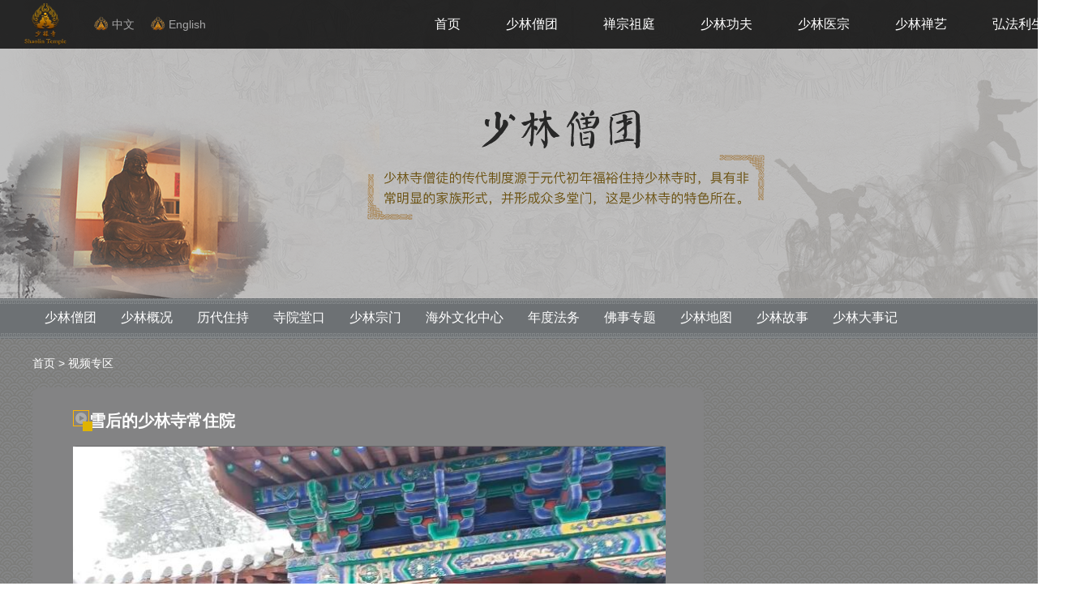

--- FILE ---
content_type: text/html
request_url: http://www.shaolin.org.cn/newsinfo/1/6/9/29982.html
body_size: 3315
content:

<!DOCTYPE html>
<html>
<head>
    <meta charset="UTF-8">
    <title>雪后的少林寺常住院-少林僧团-少林寺,少林文化,少林寺官方网站</title>
    <meta http-equiv="X-UA-Compatible" content="IE=edge,chrome=1">

    <meta name="Description" content="<p>2023年12月11日，一场瑞雪在嵩山地区飘落，千年古刹少林寺披上了一层白纱，随处可见洁白的雪，让这座寺院显得更加清净庄严！</p>">
    <meta name="Keywords" content="少林寺,少林文化,少林寺官方网站">
    <link rel="stylesheet" type="text/css" href="http://www.henanxinjiang.com/static/pc/css/idangerous.swiper2.7.6.css"/>
    <link rel="stylesheet" type="text/css" href="http://www.henanxinjiang.com/static/pc/css/bootstrap.min.css"/>
    <link rel="stylesheet" type="text/css" href="http://www.henanxinjiang.com/static/pc/css/normalize.css"/>
    <link rel="stylesheet" type="text/css" href="http://www.henanxinjiang.com/static/pc/css/font-awesome.min.css"/>
    <link rel="stylesheet" type="text/css" href="http://www.henanxinjiang.com/static/pc/css/style.css"/>
    <link rel="stylesheet" type="text/css" href="http://www.henanxinjiang.com/static/pc/css/comone.css"/>
    <link rel="stylesheet" type="text/css" href="http://www.henanxinjiang.com/static/pc/css/shaolinyinxiang.css"/>
<!--   图集详情 -->

    <link rel="stylesheet" type="text/css" href="http://www.henanxinjiang.com/static/pc/share/css/share.min.css">
    <link rel="shortcut icon" href="http://www.henanxinjiang.com/static/pc/images/index/shaolin.ico" type="image/x-icon" />
    <script src="http://www.henanxinjiang.com/static/pc/js/jquery-1.11.3.min.js" type="text/javascript"></script>
    <script src="http://www.henanxinjiang.com/static/pc/js/default_img.js"></script>
<!--    <script src="/default_img1.js"></script>-->
    <style>
        .yj_text h3 a{
            text-align: justify;
            -webkit-box-orient: vertical;
            white-space:nowrap;
            text-overflow: ellipsis;
            overflow: hidden;
        }
    </style>

    <script>
        var _hmt = _hmt || [];
        (function() {
            var hm = document.createElement("script");
            hm.src = "https://hm.baidu.com/hm.js?16585258ab75082721f822fda325fa90";
            var s = document.getElementsByTagName("script")[0];
            s.parentNode.insertBefore(hm, s);
        })();
    </script>
</head>
<body>
<div style="background: no-repeat  bottom center url('http://www.henanxinjiang.com/2021/03/20210309215620_9489.png');" class="sectop_box sengtuan_banner">
    <!--<img src="images/shaolinyizong/banner_yizong.png"/>-->
    <div class="spage_nav">
        <div class="nav_left">
            <img class="logo" src="http://www.henanxinjiang.com/static/pc/images/index/logo.png"/>
            <div class="english_chinese">
                <a class="chinese" href="/news/22/slstIndex.html">
                    <img src="http://www.henanxinjiang.com/static/pc/images/index/small_icon_foxiang.png"/>
                    <p>中文</p>
                </a>
                <a class="english" href="/eng_index.html">
                    <img src="http://www.henanxinjiang.com/static/pc/images/index/small_icon_foxiang.png"/>
                    <p>English</p>
                </a>
            </div>
        </div>
        <ul class="nav_right">
            <li ><a href="/">首页</a></li>
            <li ><a href="/news/22/slstIndex.html">少林僧团</a></li>
            <li ><a href="/news/62/chanzong.html">禅宗祖庭</a></li>
            <li ><a href="/news/84/shaolingongfu.html">少林功夫</a></li>
            <li ><a href="/news/105/slyzIndex.html">少林医宗</a></li>
            <li ><a href="/news/129/chanyi.html">少林禅艺</a></li>
            <li ><a href="/news/149/hongfalisheng.html">弘法利生</a></li>
            <!--<li ><a href="/fh/nodelist-1.html">法会专题</a></li>-->

        </ul>
    </div>
</div>
<div class="second_nav gongfu">
    <ul class="sec_nav_content">
        <li ><a href="/news/22/slstIndex.html">少林僧团</a></li>
        <li ><a href="/news/22/24.html">少林概况</a></li>
        <!--<li ><a href="/404.html">少林概况</a></li>-->
        <li ><a href="/news/22/177.html">历代住持</a></li>
        <!--<li ><a href="/404.html">历代住持</a></li>-->
        <li ><a href="/news/22/49-1.html">寺院堂口</a></li>
        <li ><a href="/news/22/26-1.html">少林宗门</a></li>
        <!--<li ><a href="/404.html">少林宗门</a></li>-->
        <li ><a href="/news/22/27.html">海外文化中心</a></li>
        <!--<li ><a href="/404.html">海外文化中心</a></li>-->
        <li ><a href="/news/22/28.html">年度法务</a></li>
        <li ><a href="/news/22/47.html">佛事专题</a></li>
        <!--<li ><a href="/404.html">佛事专题</a></li>-->
        <li ><a href="/404.html">少林地图</a></li>
        <li ><a href="/news/22/48.html">少林故事</a></li>
        <!--<li ><a href="/404.html">少林故事</a></li>-->
        <li ><a href="/news/22/46.html">少林大事记</a></li>
    </ul>
</div>

<input type="hidden" id="readId" value="2-29982" />
<div class="container1200">
    <!--<div class="back_link">
        <a href="/">首页</a>&nbsp;&gt;
        <a href="">少林影像</a>
    </div>-->
    <div class="back_link" >
        <a href="/">首页</a>&nbsp;&gt;

        <a href="/">视频专区</a>

        <!--        <a href="javascript:;">图集</a>-->
    </div>
    <div class="video_details_row">
        <div class="vd_left radius10">
            <h3 class="v_details_title">雪后的少林寺常住院</h3>
            <div class="d_videobox">
                <div class="v_box">
                    <div class="wrapper">
                        <div class="js-video">
                            <video controls="controls" controlsList="nodownload" class="js-media" poster="http://www.henanxinjiang.com/2023/12/20231214105058_4548.jpg">
                                <source src="http://cdnvideo.shaolin.org.cn/2023/12/20231214104801_5526.mp4" type="video/mp4">
                                <p>你的浏览器不支持 HTML5 Video，请使用Google、火狐等高版本浏览器</p>
                            </video>
                            <!--<i data-playpause="" class="playPause fa fa-play ui-icon"><span></span></i>-->
                            <div class="ui">
                                <div>
                                    <div data-progress="" class="progress">
                                        <div data-buffer="" class="progress-buffer"></div>
                                        <div data-time="" class="progress-time"></div>
                                    </div>
                                    <!-- progress -->
                                </div>
                                <div>
                                    <span class="timeDisplay"><i data-currenttime="">0:00</i> / <i data-duration="">0:00</i></span>
                                </div>
                                <div>
                                    <i data-mute="" class="fa fa-volume-up ui-icon"></i>
                                </div>
                                <div>
                                    <div data-volume="100" class="volumeControl"><span class="ui-slider-handle"></span></div>
                                </div>
                            </div>
                            <!-- ui -->
                            <!--<i data-fullscreen="" class="fullscreen iconicfill-fullscreen" title="fullscreen"></i>-->
                        </div>
                        <!-- js-video -->
                    </div>
                </div>
            </div>
            <p>
                <p>2023年12月11日，一场瑞雪在嵩山地区飘落，千年古刹少林寺披上了一层白纱，随处可见洁白的雪，让这座寺院显得更加清净庄严！</p>
            </p>
        </div>

    </div>

    <div class="next_pre_bottom">
        <div class="share_box" style="overflow: inherit">

            <div id="share-1" style="float: right;margin-bottom: 15px;"></div>
            <p style="display:block;float: right; margin-top: 10px; color: #c8c8c9;height:40px;font-size: 14px;margin-bottom: 15px">分享到：</p>

        </div>
        <div class="next_pre">
            <a class="next"  href="/newsinfo/1/6/9/29884.html" >上一篇：<span>参访浙江省台州市温岭市温峤镇妙严禅寺</span></a>
            <a class="pre"  href="/newsinfo/1/6/9/30073.html">下一篇：<span>参访浙江东阳市天宫寺</span></a>
        </div>
    </div>
    <script type="text/javascript" src="http://www.henanxinjiang.com/static/pc/share/js/jquery.share.min.js"></script>
</div>
<script type="text/javascript">
    $("#share-1").share({sites: ['wechat','qzone', 'qq', 'weibo']});
</script>
<div class="footer">
    <div class="ft_container">
        <div class="ft_left">
            <ul class="ft_link">
                <li><a href="/newsinfo/1999/3999/23319.html">网站地图</a></li>
                <li><a href="/newsinfo/1999/3999/21969.html">法律声明</a></li>
                <li><a href="/newsinfo/1999/3999/22693.html">友情链接 </a></li>
                <li><a href="/newsinfo/1999/3999/21970.html">联系我们</a></li>
                <li><a href="http://dzzj.shaolin.org.cn/news/188/195.htm">留言建议</a></li>
            </ul>
            <div class="copy_box">
                <p class="copy">法律声明Copyright © 2009-现在 Shaolin Temple . All rights reserved<a href="https://beian.miit.gov.cn/">豫ICP备13016364号-1</a></p>
                <p class="police"><a href="https://beian.miit.gov.cn/">豫公网安备41018502000124号</a></p>
            </div>
        </div>
        <ul class="ft_right">

            <li>
                <img src="http://www.henanxinjiang.com/static/pc/images/index/ewm_guanwang.png"/>
                <p>少林寺官网</p>
            </li>
            <li>
                <img src="http://www.henanxinjiang.com/static/pc/images/index/ewm_shaolinweibo.png"/>
                <p>少林寺微博</p>
            </li>
        </ul>
    </div>
</div>
</body>
<script type="text/javascript" src="http://www.henanxinjiang.com/static/pc/js/idangerous.swiper2.7.6.min.js"></script>
<script src="http://www.henanxinjiang.com/static/pc/js/bootstrap.min.js" type="text/javascript"></script>
<script src="http://www.henanxinjiang.com/static/pc/js/vedio.js" type="text/javascript"></script>
<script type="text/javascript" src="http://www.henanxinjiang.com/static/pc/js/mine.js"></script>
<script type="text/javascript" src="http://www.henanxinjiang.com/static/pc/js/plusread.js"></script>
<script>
    var monthid = '';
    $(function() {
        $(".year_list li").removeClass("active");
        $(".month_item").removeClass("active");
        $('.'+monthid).addClass("active");
        $('#'+monthid).addClass("active");
    })
</script>
</html>



--- FILE ---
content_type: text/css
request_url: http://www.henanxinjiang.com/static/pc/css/style.css
body_size: 1495
content:
/* @import url(//maxcdn.bootstrapcdn.com/font-awesome/4.2.0/css/font-awesome.min.css); */
/*@import url(http://weloveiconfonts.com/api/?family=iconicfill);
[class*="iconicfill-"]:before {
  font-family: 'IconicFill', sans-serif;
}*/

/*********************
 * Background
 *********************/

/*body {
  font-family: "HelveticaNeue-Light", "Helvetica Neue Light", "Helvetica Neue", Helvetica, Arial, "Lucida Grande", sans-serif;
  font-weight: 300;
  line-height: 1.4;
  height: 100%;
  display: -webkit-flex;
  display: flex;
  -webkit-align-items: center;
  align-items: center;
  -webkit-justify-content: center;
  justify-content: center;
  margin: 0;
  padding: 0;
}*/

/*********************
 * Wrapper
 *********************/
.js-video {
  position: relative;
  width: 100%;
  height: 390px;
  margin: 0 auto;
  /*padding: 10px;*/
  background: rgba(0, 0, 0, 0.2);
  border-radius: 5px;
}

/*********************
 * Elements inside js-video
 *********************/
video {
  /*max-width: 100%;
  max-height: 70vh;*/
  width: 593px;
	height: 390px;
  background-size: cover;
  background-position: center center;
}

.js-video button {
  -moz-appearance: none;
  -webkit-appearance: none;
}

/*********************
 * UI
 *********************/
.playPause.ui-icon {
  position: absolute;
  top: 10px;
  left: 10px;
  right: 0;
  display: block;
  width: auto;
  bottom: 56px;
}
.playPause.ui-icon:before, .playPause.ui-icon:after {
  position: absolute;
  top: 50%;
  left: 50%;
}
.playPause.ui-icon:after {
  content: '';
  width: 80px;
  height: 80px;
  margin: -40px 0 0 -40px;
  background: rgba(255, 255, 255, 0.7);
  border-radius: 50%;
}
.playPause.ui-icon:before {
  font-size: 40px;
  line-height: 80px;
  color: rgba(0, 0, 0, 0.7);
  z-index: 2;
  top: 50%;
  left: 50%;
  margin: -40px 0 0 -11px;
}
.playPause.ui-icon.fa-pause:before, .playPause.ui-icon.fa-undo:before {
  margin-left: -17px;
}
.playPause.ui-icon.fa-pause {
  opacity: 0;
}
.twoImg{
	margin:auto;
}
.ui {
  padding: 10px 1vw;
  font-size: 0;
  display: -webkit-flex;
  display: flex;
  display: none;
}
.ui > div:nth-of-type(1), .ui > div:nth-of-type(4) {
  padding-top: 8px;
}
.ui > div:nth-of-type(1) {
  -webkit-flex: 30 30 1px;
  flex: 30 30 1px;
  margin-right: 10px;
}
.ui > div:nth-of-type(2) {
  -webkit-flex: 1 0 60px;
  flex: 1 0 60px;
  font-size: 12px;
  margin-right: 10px;
  text-align: center;
  line-height: 20px;
}
.ui > div:nth-of-type(3) {
  -webkit-flex: 0 0 20px;
  flex: 0 0 20px;
  margin-right: 10px;
}
.ui > div:nth-of-type(4) {
  -webkit-flex: 0 0 60px;
  flex: 0 0 60px;
}

.timeDisplay {
  white-space: nowrap;
}
.timeDisplay i {
  font-style: normal;
}

.fullscreen {
  position: absolute;
  font-style: normal;
  left: 20px;
  bottom: 48px;
  display: block;
  width: 40px;
  height: 40px;
  text-align: center;
  cursor: pointer;
  -moz-transition: color 0.3s;
  -o-transition: color 0.3s;
  -webkit-transition: color 0.3s;
  transition: color 0.3s;
}
.fullscreen:before {
  font-size: 30px;
  line-height: 40px;
  color: rgba(244, 209, 126, 0.6);
}
.fullscreen:hover:before {
  color: rgba(244, 209, 126, 1);
}

.ui-icon {
  font-size: 20px;
  vertical-align: middle;
  width: 20px;
  margin-right: 10px;
  cursor: pointer;
}

/*********************
 * Progress
 *********************/
.progress, .volumeControl {
  background: rgba(0, 0, 0, 0.1);
  width: 100%;
  position: relative;
  height: 5px;
  cursor: pointer;
  overflow: hidden;
  border-radius: 2px;
  border: 0;
}

.progress > * {
  position: absolute;
  top: 0;
  left: 0;
  height: 100%;
}

.progress-time {
  background-color: black;
}

.anim {
  -moz-transition: width 1000ms linear;
  -o-transition: width 1000ms linear;
  -webkit-transition: width 1000ms linear;
  transition: width 1000ms linear;
}

.progress-buffer {
  background-color: rgba(0, 0, 0, 0.3);
  -moz-transition: width 250ms linear;
  -o-transition: width 250ms linear;
  -webkit-transition: width 250ms linear;
  transition: width 250ms linear;
}

.volumeControl {
  width: 90%;
  overflow: visible;
  position: relative;
  background: rgba(0, 0, 0, 0.3);
}
.volumeControl .ui-slider-handle {
  position: absolute;
  width: 9px;
  height: 9px;
  border: 0;
  top: -2px;
  background: transparent;
}
.volumeControl .ui-slider-handle:after {
  content: '';
  position: absolute;
  width: 100%;
  height: 100%;
  left: -50%;
  background: black;
  border-radius: 4px;
}
.volumeControl .ui-slider-handle:focus {
  outline: none;
}


--- FILE ---
content_type: text/css
request_url: http://www.henanxinjiang.com/static/pc/css/comone.css
body_size: 4916
content:
/*重置样式*/
body{
	display: block;
	margin: 0;
	padding: 0;
	font-size: 14px;
	color: #fff;
	font-family: 'SourceHansanCN';
	font-family:"Microsoft YaHei",sans-serif, Arial, "PingFang SC", "Hiragino Sans GB", STHeiti,  "WenQuanYi Micro Hei";
	background: url(../images/index/htmlbg.png) repeat;
}
img{
	display:block;
	border: none;
}
h1,h2,h3,h4,h5,h6,p{
	margin: 0;
}
ul{
	list-style: none;
	margin: 0;
	padding-left: 0;
}
li{
	list-style: none;
}
a{
	text-decoration: none !important;
	color: #fff;
}
.b_yellow{
	color: #ffbb00;
}
a:hover{
	color: #FFCC00;
}
a:focus{
	outline: none !important;
}
input{
	border: none;
	outline: none;
}

input::-webkit-input-placeholder {
    color: #dadada;
}
 
input::-moz-placeholder {
    /* Mozilla Firefox 19+ */
    color: #dadada;
}
 
input:-moz-placeholder {
    /* Mozilla Firefox 4 to 18 */
    color: #dadada;
}
 
input:-ms-input-placeholder {
    /* Internet Explorer 10-11 */
    color: #dadada;
}
::-webkit-scrollbar {
    width: 6px;
    height: 6px;
}
 
/*定义滚动条轨道 内阴影+圆角*/
::-webkit-scrollbar-track {
    /*背景内阴影*/
    /*-webkit-box-shadow: inset 0 0 6px rgba(0, 0, 0, 0.3);*/
    border-radius: 10px;
    /*滚动条背景颜色*/
    /*background-color: rgba(0, 163, 245, 0.4);*/
}
 
/*定义滑块 内阴影+圆角*/
::-webkit-scrollbar-thumb {
    border-radius: 10px;
    -webkit-box-shadow: inset 0 0 6px rgba(0, 0, 0, 0.1);
    background-color: #777778;
}
 
/*滑块hover效果*/
::-webkit-scrollbar-thumb:hover {
    border-radius: 5px;
     /*内阴影*/
    -webkit-box-shadow: inset 0 0 5px rgba(0, 0, 0, 0.2);
    background: #999;
}


/*公共样式*/
.clearboth{
	clear: both;
}
.container1200{
	width: 1200px;
	margin: 0 auto;
}
.radius2{
	border-radius: 2px;
	-webkit-border-radius: 2px;
	-moz-border-radius: 2px;
}
.radius6{
	border-radius: 6px;
	-webkit-border-radius: 6px;
	-moz-border-radius: 6px;
}
.radius10{
	border-radius: 10px;
	-webkit-border-radius: 10px;
	-moz-border-radius: 10px;
}
.border4{
	border: 4px solid #9a999a;
	-webkit-border: 4px solid #9a999a;
	-moz-border:4px solid #9a999a;
	-ms-border:4px solid #9a999a;
	-o-border:4px solid #9a999a;
}
.border1{
	border: 1px solid #9a999a;
	-webkit-border: 1px solid #9a999a;
	-moz-border:1px solid #9a999a;
	-ms-border:1px solid #9a999a;
	-o-border:1px solid #9a999a;
}


.pagination {
  position: absolute;
  z-index: 20;
  bottom: -7px;
  right: 0;
  width: 100%;
  text-align: right;
  padding-right: 20px;
}
.swiper-pagination-switch {
  display: inline-block;
  width: 10px;
  height: 10px;
  border-radius: 10px;
  background: none;
  margin: 0 5px;
  opacity: 0.8;
  border: 1px solid #fff;
  cursor: pointer;
}
.swiper-active-switch {
  background: #fff;
}

.nav-tabs{
	border: none;
}
.nav-tabs>li.active>a, .nav-tabs>li.active>a:focus, .nav-tabs>li.active>a:hover{
	height: 36px;
	line-height: 15px;
	font-size: 18px;
	color: #fff;
	border: none;
	outline: none;
	border-bottom: 2px solid #d4a14b;
	background-image: -moz-linear-gradient( -90deg, rgb(174,174,174) 0%, rgba(174,174,174,0.31) 5%, rgba(109,113,116,0.13) 61%, rgba(109,113,116,0) 100%); 
	background-image: -webkit-linear-gradient( -90deg, rgb(174,174,174) 0%, rgba(174,174,174,0.31) 5%, rgba(109,113,116,0.13) 61%, rgba(109,113,116,0) 100%);
	background-image: -ms-linear-gradient( -90deg, rgb(174,174,174) 0%, rgba(174,174,174,0.31) 5%, rgba(109,113,116,0.13) 61%, rgba(109,113,116,0) 100%);
	background-color: rgba(0,0,0,0) ;
	filter: progid:DXImageTransform.Microsoft.Gradient(startColorstr=#00000000,endColorstr=#00000000);
}
.nav-tabs>li>a{
	width: 92px;
	height: 35px;
	line-height: 16px;
	margin-right: 4px;
	cursor: pointer !important;
	background-color: rgba(109,113,116,0.5);
	font-size: 14px;
	text-align: center;
	color: #fff;
	border-top-left-radius: 2px;
	border-top-right-radius: 2px;
}
.nav-tabs>li>a:hover{
	height: 35px;
	cursor: pointer !important;
	background-color: rgba(109,113,116,0.5);
	font-size: 14px;
	color: #fff;
	border: 1px solid rgba(0,0,0,0);
}
.nav-tabs>li>a>img{
	float: left;
	display: none;
	margin-right: 4px;
	margin-top: -2px;
}
.nav-tabs>li>a>span{
	float: left;
	width: 100%;
}
.nav-tabs>li.active>a>img{
	display: block;
}
.nav-tabs>li.active>a>span{
	width: auto !important;
}
/*首页标题*/
.jingdian_more{
	overflow: hidden;
}
.jingdian_more{
	overflow: hidden;
}
.jingdian_more .home_title{
	float: left;
}
.jingdian_more a{
	float: right;
	color: #c1bdb5;
	margin-top: 10px;
	font-size: 12px;
}
.jingdian_more a:hover{
	color: #FFCC00;
}
.home_title_box{
	position: relative;
}
.home_title{
	width: 150px;
	padding:0 10px;
	box-sizing: border-box;
	height: 36px;
	line-height: 16px;
	font-size: 18px;
	color: #fff;
	font-weight: 500;
	border-top-left-radius: 2px;
	border-top-right-radius: 2px;
	border-bottom: 2px solid #d4a14b;
	background-image: -moz-linear-gradient( -90deg, rgb(174,174,174) 0%, rgba(174,174,174,0.31) 5%, rgba(109,113,116,0.13) 61%, rgba(109,113,116,0) 100%); 
	background-image: -webkit-linear-gradient( -90deg, rgb(174,174,174) 0%, rgba(174,174,174,0.31) 5%, rgba(109,113,116,0.13) 61%, rgba(109,113,116,0) 100%);
	background-image: -ms-linear-gradient( -90deg, rgb(174,174,174) 0%, rgba(174,174,174,0.31) 5%, rgba(109,113,116,0.13) 61%, rgba(109,113,116,0) 100%);
	filter: progid:DXImageTransform.Microsoft.Gradient(startColorstr=#20ffffff,endColorstr=#00000000);
}
.home_title img{
	float: left;
	margin-right: 4px;
	margin-top: 7px;
}
.home_title p{
	float: left;
	margin-top: 8px;
}
.home_title_more{
	position: absolute;
	right: 0;
	top: 7px;
	color: #c1bdb5;
	font-size: 12px;
}
.home_title_more:hover{
	color: #FFCC00;
}

/*个人中心title*/
.hd_title{
	width: 100%;
	height: 60px;
	line-height: 60px;
	border-bottom: 1px solid #8f8f92;
	padding: 0 25px;
}
.hd_title h3{
	float: left;
	font-size: 18px;
	font-weight: bold;
	color: #dcc04f;
	height: 60px;
	line-height: 60px;
}
.hd_title a{
	float: right;
	color: #d9d9da;
	font-size: 14px;
}
.hd_title a:hover{
	color: #FFCC00;
}


/*页面底部*/
.footer{
	width: 100%;
	overflow: hidden;
	background: #373737;
}
.ft_container{
	width: 1200px;
	margin: 0 auto;
	padding: 43px 20px 43px 0;
	overflow: hidden;
}
.ft_left{
	float: left;
}
.ft_link{
	overflow: hidden;
}
.ft_link li{
	float: left;
	padding: 2px 38px;
	border-right: 2px solid #4e4e4e;
}
.ft_link li:last-child{
	border: none;
}
.ft_link li a{
	color: #f5f5f5;
}
.ft_link li a:hover{
	color: #FFCC00;
}
.ft_right{
	float: right;
}
.copy_box{
	padding-left: 92px;
	margin-top: 26px;
	background: url(../images/index/foot_police.png)no-repeat left center;
}
.copy_box .copy{
	width: 420px;
	line-height: 1.6;
	color: #b2b2b2;
}
.copy_box .copy a{
	color: #b2b2b2;
}
.copy_box .copy a:hover{
	color: #5189c3;
}
.copy_box .police{
	color: #b2b2b2;
	padding-left: 20px;
	background: url(../images/index/icon_guohui.png)no-repeat left center;
}
.copy_box .police a{
	color: #b2b2b2;
}
.copy_box .police a:hover{
	color: #5189c3;
}
.ft_right{
	overflow: hidden;
}
.ft_right li{
	float: left;
	margin: 17px 20px 0 20px;
}
.ft_right li p{
	text-align: center;
	margin-top: 5px;
}

/*二级页面顶部*/
.sectop_box{
	position: relative;
	width: 100%;
	min-width: 1316px;
	height: 368px;
	overflow: hidden;
	_width:expression((document.documentElement.clientWidth||document.body.clientWidth)<1366?"1366px":""); 
}
.sectop_box>img{
	width: 100%;
}
/*二级页面1920px Banner*/
.chanlu_banner{
	background: url(../images/banner/chanlu_banner.png) no-repeat bottom center;
}
.chanyi_banner{
	background: url(../images/banner/chanyi_banner.png) no-repeat bottom center;
}
.chanzong_banner{
	background: url(../images/banner/cz_banner.png) no-repeat bottom center;
}
.dzzj_banner{
	background: url(../images/banner/dizizhijia_banner.png) no-repeat bottom center;
}
.fahui_banner{
	background: url(../images/banner/fahui_banner.png) no-repeat bottom center;
}
.hongfalisheng_banner{
	background: url(../images/banner/gonggao_banner.png) no-repeat bottom center;
}
.gongfu_banner{
	background: url(../images/banner/gongfu_banner.png) no-repeat bottom center;
}
.sengtuan_banner{
	background: url(../images/banner/slsengtuan_banner.png) no-repeat bottom center;
}
.slyx_banner{
	background: url(../images/banner/shaolinyingxiang_banner.png) no-repeat bottom center;
}
.yizong_banner{
	background: url(../images/banner/banner_yizong.png) no-repeat bottom center;
}
.xiayuanzd_banner{
	background: url(../images/banner/xiayuan_banner.png) no-repeat bottom center;
}

.spage_nav{
	position: absolute;
	top: 0;
	left: 0;
	width: 100%;
	height: 60px;
	background: rgba(0,0,0,.8);
	filter: progid:DXImageTransform.Microsoft.Gradient(startColorstr=#80000000,endColorstr=#80000000);
}
.nav_left{
	float: left;
	overflow: hidden;
}
.nav_left .logo{
	float: left;
	width: auto;
	height: 52px;
	margin-top: 4px;
	margin-left: 30px;
}
.english_chinese{
	float: left;
	margin-left:34px ;
	margin-top:20px ;
}
.english_chinese a{
	float: left;
	color: #a6a6a7;
	margin-right: 20px;
}
.english_chinese a:hover{
	float: left;
	color: #FFCC00;
}
.english_chinese a img{
	float: left;
	margin-right: 4px;
}
.english_chinese a p{
	float: left;
}
.nav_right{
	float: right;
}
.nav_right li{
	float: left;
	margin: 0 28px;
}
.nav_right li a{
	color: #fff;
	font-size: 16px;
	display: block;
	padding:19px 0;
}
.nav_right li.active a{
	padding-bottom: 16px;
	color: #FFCC00;
	border-bottom: 3px solid #c8a53a;
}
.nav_right li a:hover{
	padding-bottom: 16px;
	color: #FFCC00;
	border-bottom: 3px solid #c8a53a;
}
/*二级导航*/
.second_nav {
	width: 100%;
	height: 50px;
	background: url(../images/chanlu/second_bg.png) left center;
	background-color: #6d7174;
}
.sec_nav_content{
	width: 1200px;
	margin: 0 auto;
	height: 50px;
	overflow: hidden;
}
.sec_nav_content li{
	float: left;
	height: 50px;
	line-height: 48px;
}
.chanlu .sec_nav_content li{
	margin: 0 26px;
}
.gongfu .sec_nav_content li{
	margin: 0 15px;
}
.sec_nav_content li.active a{
	color: #FFCC00;
}
.sec_nav_content li a{
	color: #fff;
	font-size: 16px;
}
.sec_nav_content li:hover a{
	color: #FFCC00;
}
.chan_title{
	width: 100%;
	overflow: hidden;
}
.chan_title h3{
	float: left;
	min-width: 170px;
	padding-left: 66px;
	padding-top: 14px;
	height: 55px;
	background: url(../images/chanlu/mtitle_bg.png) no-repeat left bottom;
	font-size: 18px;
	font-weight: normal;
	box-sizing: border-box;
	color: #ffffff;
	overflow: hidden;
}
.chan_title.fa h3{
	background: url(../images/chanzong/fatitle_bg.png) no-repeat left bottom;
}
.chan_title.fo h3{
	background: url(../images/sengtuan/fo_title.png) no-repeat left bottom;
}
.chan_title.jie h3{
	background: url(../images/sengtuan/jie_title.png) no-repeat left bottom;
}
.chan_title.yan h3{
	background: url(../images/sengtuan/yan_title.png) no-repeat left bottom;
}
.chan_title a{
	float: right;
	margin-top: 26px;
	font-size: 12px;
	color: #bdb9b2;
	margin-right: 10px;
}
.chan_title a:hover{
	color: #FFCC00;
}
.chan_title.fa_title h3{
	background: url(../images/hongfalisheng/title_bg.png) no-repeat left bottom;
}

/*少林方丈-两种标题*/
.fz_longline_title{
	width: 100%;
	overflow: hidden;
}
.fz_longline_title h3{
	float: left;
	min-width: 170px;
	padding-left: 20px;
	padding-top: 20px;
	height: 55px;
	background: url(../images/sengtuan/long_line_titlebg.png) no-repeat left bottom;
	font-size: 18px;
	font-weight: normal;
	box-sizing: border-box;
	color: #ffffff;
	overflow: hidden;
}
.fz_longline_title a{
	float: right;
	margin-top: 26px;
	font-size: 12px;
	color: #bdb9b2;
	margin-right: 10px;
}
.fz_longline_title a:hover{
	color: #FFCC00;
}

.lianhua_nocircle_title{
	width: 100%;
	overflow: hidden;
}
.lianhua_nocircle_title h3{
	float: left;
	min-width: 170px;
	padding-left: 58px;
	padding-top: 20px;
	height: 55px;
	background: url(../images/sengtuan/lianhua_title_nocircle.png) no-repeat left bottom;
	font-size: 18px;
	font-weight: normal;
	box-sizing: border-box;
	color: #ffffff;
	overflow: hidden;
}
.lianhua_nocircle_title a{
	float: right;
	margin-top: 26px;
	font-size: 12px;
	color: #bdb9b2;
	margin-right: 10px;
}
.lianhua_nocircle_title a:hover{
	color: #FFCC00;
}


/*新三级标题*/
.news_three_title{
	width: 100%;
	overflow: hidden;
}
.news_three_title h3{
	float: left;
	min-width: 170px;
	padding-left: 35px;
	padding-top: 10px;
	margin-bottom: 4px;
	height: 36px;
	background: url(../images/chanzong/new_title_three.png) no-repeat left bottom;
	font-size: 18px;
	color: #ffffff;
	overflow: hidden;
}
.news_three_title a{
	float: right;
	margin-top: 12px;
	font-size: 12px;
	color: #bdb9b2;
	margin-right: 10px;
}
.news_three_title a:hover{
	color: #FFCC00;
}
.news_three_title.fa_title h3{
	background: url(../images/chanzong/new_title_three.png) no-repeat left bottom;
}


/*影像标题*/
.yingxiang_title{
	width: 100%;
    height: 42px;
    text-align: center;
    font-size: 20px;
    font-weight: bold;
    background: url(../images/shaolinyizong/slyj_titlebg.png) no-repeat center center;
}

/*弟子之家标题*/
.lianhua_title{
	width: 100%;
	overflow: hidden;
}
.lianhua_title h3{
	float: left;
	min-width: 170px;
	padding-left: 66px;
	padding-top: 14px;
	height: 55px;
	background: url(../images/dizizhijia/lianhua_titlebg.png) no-repeat left bottom;
	font-size: 18px;
	color: #ffffff;
	overflow: hidden;
}
.lianhua_title a{
	float: right;
	margin-top: 26px;
	font-size: 12px;
	color: #bdb9b2;
	margin-right: 10px;
}
.lianhua_title a:hover{
	color: #FFCC00;
}
.lianhua_title.fa_title h3{
	background: url(../images/dizizhijia/lianhua_titlebg.png) no-repeat left bottom;
}

.kuang_title{
	width: 100%;
	overflow: hidden;
}
.kuang_title h3{
	float: left;
	min-width: 170px;
    padding-left: 43px;
    padding-top: 23px;
	height: 55px;
	background: url(../images/hongfalisheng/title_bg.png) no-repeat left bottom;
	font-size: 18px;
	color: #ffffff;
	overflow: hidden;
}
.kuang_title a{
	float: right;
	margin-top: 26px;
	font-size: 12px;
	color: #bdb9b2;
	margin-right: 10px;
}
.kuang_title a:hover{
	color: #FFCC00;
}
.kuang_title.fa_title h3{
	background: url(../images/hongfalisheng/title_bg.png) no-repeat left bottom;
}

.chanyi_title{
	width: 100%;
	overflow: hidden;
}
.chanyi_title h3{
	float: left;
	min-width: 210px;
    padding-left: 28px;
    padding-top: 20px;
	height: 55px;
	background: url(../images/chanyi/chanyi_title_bg.png) no-repeat left bottom;
	font-size: 18px;
	color: #ffffff;
	overflow: hidden;
}
.chanyi_title a{
	float: right;
	margin-top: 26px;
	font-size: 12px;
	color: #bdb9b2;
	margin-right: 10px;
}
.chanyi_title a:hover{
	color: #FFCC00;
}

/*医宗标题*/
.yizong_title{
	width: 100%;
	overflow: hidden;
}
.yizong_title h3{
	float: left;
	min-width: 210px;
    padding-left: 36px;
    padding-top: 18px;
	height: 55px;
	background: url(../images/shaolinyizong/yizong_biaoti.png) no-repeat left bottom;
	font-size: 18px;
	color: #ffffff;
	overflow: hidden;
}
.yizong_title a{
	float: right;
	margin-top: 26px;
	font-size: 12px;
	color: #bdb9b2;
	margin-right: 10px;
}
.yizong_title a:hover{
	color: #FFCC00;
}


/*少林功夫标题*/
.gongfu_title{
	width: 100%;
	overflow: hidden;
}
.gongfu_title h3{
	float: left;
	min-width: 210px;
    padding-left: 50px;
    padding-top: 20px;
	height: 55px;
	background: url(../images/gongfu/gongfu_titlebg.png) no-repeat left bottom;
	font-size: 18px;
	color: #ffffff;
	overflow: hidden;
}
.gongfu_title a{
	float: right;
	margin-top: 26px;
	font-size: 12px;
	color: #bdb9b2;
	margin-right: 10px;
}
.gongfu_title a:hover{
	color: #FFCC00;
}
/*通用banner*/
.dshd_lcontent{
	position: relative;
	width: 828px;
	height: 471px;
	padding: 15px;
	background: #838384;
}
.hf_container{
	position: relative;
	float: left;
	width: 798px;
	height: 440px;
	overflow: hidden;
	box-sizing: border-box;
	border: 1px solid rgba(255,255,255,0.18);
}
.hf_container .swiper-slide{
	position: relative;
}
.hf_container .swiper-slide .bottom_title{
	width: 100%;
	height: 50px;
	box-sizing: border-box;
	position: absolute;
	top: 390px;
	left: 0;
	padding: 0 30px;
	line-height: 50px;
	background: rgba(0,0,0,.6);
	filter: progid:DXImageTransform.Microsoft.Gradient(startColorstr=#60000000,endColorstr=#60000000);
	z-index: 99;
}
.dshd_lcontent .pagination{
    bottom: 10px;
    right: 11px;
}

/*带竖线标题*/
.qy_title{
	font-size: 18px;
}
.qy_title a{
	color: #fff;
}
.qy_title a:hover{
	color: #FFCC00;
}
.qy_title:before{
	content: '';
	display: inline-block;
	width: 3px;
	height: 15px;
	margin-right: 5px;
	vertical-align: middle;
	border-radius: 3px;
	-webkit-border-radius: 3px;
	-moz-border-radius: 3px;
	background: #ddc7a0;
}
/*须知*/
.xz_right{
	width: 340px;
	height: 363px;
	background: #838384;
	float: right;
	box-sizing: border-box;
	padding: 20px;
}
.xz_title{
	color: #f0bb1a;
	font-size: 18px;
	height: 18px;
}
.xz_title:before{
	content: '';
	display: inline-block;
	width: 18px;
	height: 18px;
	margin-right: 4px;
	padding-top: 14px;
	background: url(../images/chanyi/xuzhi_leftbg.png) no-repeat center center;
	background-size: auto 100%;
}
.xz_title:after{
	content: '';
	display: inline-block;
	width: 18px;
	margin-left: 4px;
	height: 18px;
	background: url(../images/chanyi/xuzhi_rightbg.png) no-repeat center center;
	background-size: auto 100%;
}
.xz_list{
	margin-top: 30px;
}
.xz_list li{
	position: relative;
	width:296px;
	text-align: justify;
	line-height: 1.5;
	font-size: 14px;
	color: #fff;
	padding-left: 15px;
	margin: 12px auto;
}
.xz_list li:before{
	position: absolute;
	top: 9px;
    left: -11px;
	content: '';
	width: 6px;
	height: 6px;
	border-radius: 6px;
	-webkit-border-radius: 6px;
	-moz-border-radius: 6px;
	background: #c8a53a;
	margin-left: 14px;
}
.tougao_btn{
	display: block;
	width: 289px;
	height: 40px;
	margin: 35px auto 0 auto;
	color: #fff;
	font-size: 16px;
	text-align: center;
	line-height: 40px;
	background: url(../images/chanyi/chanyi_tougao.png) no-repeat center center;
}
.tougao_btn:hover{
	color: #FFCC00;
}
/*少林人物*/
.renwu_list{
	overflow: hidden;
	width: 100%;
}
.renwu_list li{
	position: relative;
	float: left;
	margin-right: 25px;
	margin-bottom: 25px;
	width: 280px;
	height: 348px;
	box-sizing: border-box;
	overflow: hidden;
}
.renwu_list li:first-child+li+li+li,
.renwu_list li:first-child+li+li+li+li+li+li+li,
.renwu_list li:first-child+li+li+li+li+li+li+li+li+li+li+li
{
	margin-right: 0;
}
.rw_text{
	position: absolute;
	bottom: 0;
	left: 0;
	width: 276px;
	height: 86px;
	padding: 15px;
	box-sizing: border-box;
	background: rgba(0,0,0,.6);
	filter: progid:DXImageTransform.Microsoft.Gradient(startColorstr=#80000000,endColorstr=#80000000);
}
.rw_text h3{
	font-size: 16px;
	color: #fff;
	text-align: center;
	margin-bottom: 5px;
}
.rw_text p{
	font-size: 12px;
	color: #fff;
	line-height: 1.5;
	text-align: center;
	display: -webkit-box;
	-webkit-box-orient: vertical;
	-webkit-line-clamp: 2;
	overflow: hidden;
}
.renwu_list li:hover .rw_text h3 a{
	color: #FFCC00;
}

/*面包屑路径*/
.back_link{
	margin-top: 20px;
}
.back_link a{
	color: #FFF;
}
.back_link a:hover{
	color: #FFCC00;
}

/*分页样式*/
.page_num{
	overflow: hidden;
}
.page_num li{
	float: left;
	width: 40px;
	height: 40px;
	box-sizing: border-box;
	margin: 0 2px;
	border: 1px solid #979695;
}
.page_num li:hover{
	background: #c8a53a;
}
.page_num li.active{
	background: #c8a53a;
}
.page_num li:first-child{
	width: 60px;
}
.page_num li:last-child{
	width: 60px;
}
.page_num li:first-child+li+li+li+li+li+li+li+li{
	width: 60px;
}
.page_num li a{
	display: block;
	font-size: 12px;
	color: #fff;
	/*width: 38px;
	height: 38px;*/
	width: 100%;
	height: 100%;
	text-align: center;
	line-height: 38px;
}

/*图片4列布局*/
.tuji_box{
	width: 100%;
	height: auto;
	overflow: hidden;
}
.tuji_box li:first-child+li+li+li,
.tuji_box li:first-child+li+li+li+li+li+li+li,
.tuji_box li:first-child+li+li+li+li+li+li+li+li+li+li+li,
.tuji_box li:first-child+li+li+li+li+li+li+li+li+li+li+li+li+li+li+li,
.tuji_box li:first-child+li+li+li+li+li+li+li+li+li+li+li+li+li+li+li+li+li+li+li
{
	margin-right: 0;
}
.tuji_item{
	position: relative;
	width: 280px;
	height: 208px;
	overflow: hidden;
	float: left;
	box-sizing: border-box;
	margin: 0 26px 26px 0;
}
.tuji_item img{
	width: 100%;
	height: auto;
	transition:all 0.5s;
	-moz-transition:all 0.5s;
	-webkit-transition:all 0.5s;
	-o-transition:all 0.5s;
}
.tuji_item:hover img{
	transform: scale(1.2);
	-webkit-transform: scale(1.2);
	-moz-transform: scale(1.2);
	-ms-transform: scale(1.2);
}
.tuji_item:hover .tuji_bottom a{
	color: #FFCC00;
}
.tuji_bottom{
	width: 100%;
	height: 44px;
	position: absolute;
	bottom: 0;
	left: 0;
	text-align: center;
	line-height: 44px;
	background-color: rgba(0,0,0,.5);
	filter: progid:DXImageTransform.Microsoft.Gradient(startColorstr=#80000000,endColorstr=#80000000);
}
/*房檐装饰video*/
.video_fangyan{
	overflow: hidden;
}
.video_fangyan li:first-child+li+li+li,
.video_fangyan li:first-child+li+li+li+li+li+li+li,
.video_fangyan li:first-child+li+li+li+li+li+li+li+li+li+li+li{
	margin-right: 0;
}
.video_item{
	position: relative;
	float: left;
	width: 279px;
	height: 268px;
	margin:0 25px 25px 0 ;
	background: #78797a;
	border: 1px solid #929292;
	overflow: hidden;
}
.video_item h3{
	font-size: 14px;
	color: #f8f8f8;
	height: 46px;
	line-height: 1.4;
	display: -webkit-box;
    -webkit-box-orient: vertical;
    -webkit-line-clamp: 2;
    text-overflow: ellipsis;
	overflow: hidden;
	padding: 8px 19px;
}
.video_item h3 a{
	color: #fff;
	line-height: 1.4;
	display: -webkit-box;
    -webkit-box-orient: vertical;
    -webkit-line-clamp: 2;
    text-overflow: ellipsis;
	overflow: hidden;
}
.video_item h3 a:hover{
	color: #FFCC00;
}
.video_item .zhuangshi{
	width: 100%;
	height: 12px;
	background: url(../images/chanzong/fangyan_bg.png);
}
.v_box{
	width: 100%;
	height: 177px;
	overflow: hidden;
}
.video_item .fm_time{
	position: absolute;
	bottom: 10px;
	right: 20px;
	color: #b3b3b4;
	text-align: right;
}
.v_box video{
	width: 278px;
}
.v_box video::poster{
	width: 278px;
}
.v_box .js-video{
	width: 278px;
	height: 177px;
	padding: 0;
}
.v_box .js-video .js-media{
	vertical-align: middle;
    height: 177px;
}
.v_box  .fullscreen {
    left: 3px;
    bottom: 3px;
}
.v_box .playPause.ui-icon {
    top: 70px;
    left: 28px;
}
.v_box .playPause.ui-icon:after {
	width: 66px;
	height: 66px;
    background: rgba(255, 255, 255, 0.4);
}
.v_box .playPause.ui-icon:before {
    font-size: 32px;
    line-height: 66px;
    margin: -39px 0 0 -14px;
}
.v_box .playPause.ui-icon.fa-undo::before {
    margin: -39px 0 0 -20px;
}
.video_fangyan li:first-child+li+li+li,
.video_fangyan li:first-child+li+li+li+li+li+li+li{
	margin-left:0;
}


--- FILE ---
content_type: text/css
request_url: http://www.henanxinjiang.com/static/pc/css/shaolinyinxiang.css
body_size: 2665
content:
.newspic_row{
	margin-top: 20px;
}
.yx_tab{
	width: 524px;
	margin: 20px auto;
	overflow: hidden;
}
.yx_tab li{
	float: left;
	margin: 0 2px;
	width: 127px;
	height: 46px;
	text-align: center;
	line-height: 46px;
	background: url(../images/shaolinyingxiang/yxtab_bg.png) no-repeat center center;
	cursor: pointer;
}
.yx_tab li:hover{
	color: #FFCC00;
}
.yx_tab li.active{
	color: #fff;
	background: #d4a14b url(../images/shaolinyingxiang/yxtab_bg.png) no-repeat center center;
}

.yx_cont_item{
	overflow: hidden;
	display: none;
}
.yx_cont_item.active{
	display: block;
}
.big_yximg{
	float: left;
	position: relative;
	width: 585px;
	height: 420px;
	overflow: hidden;
}
.big_yximg img{
	width: 100%;
	transition:all 0.5s;
	-moz-transition:all 0.5s;
	-webkit-transition:all 0.5s;
	-o-transition:all 0.5s;
}
.big_yximg:hover img{
	transform: scale(1.2);
	-webkit-transform: scale(1.2);
	-moz-transform: scale(1.2);
	-ms-transform: scale(1.2);
}
.yximg_bottom{
	position: absolute;
	left: 0;
	bottom: 0;
	width: 100%;
	height: 50px;
	background: rgba(0,0,0,.5);
	filter: progid:DXImageTransform.Microsoft.Gradient(startColorstr=#80000000,endColorstr=#80000000);
	text-align: center;
	line-height: 50px;
}

.samllimg_box{
	float: right;
	width: 614px;
}
.samllimg_box li{
	float: left;
	width: 284px;
	height: 200px;
	position: relative;
	left: 0;
	bottom: 0;
	overflow: hidden;
	margin-left: 22px;
	margin-bottom: 20px;
}
.samllimg_box li img{
	transition:all 0.5s;
	-moz-transition:all 0.5s;
	-webkit-transition:all 0.5s;
	-o-transition:all 0.5s;
}
.samllimg_box li:hover img{
	transform: scale(1.2);
	-webkit-transform: scale(1.2);
	-moz-transform: scale(1.2);
	-ms-transform: scale(1.2);
}
.samllimg_box li:hover a{
	color: #FFCC00;
}
.syximg_bottom{
	position: absolute;
	left: 0;
	bottom: 0;
	width: 100%;
	height: 50px;
	background: rgba(0,0,0,.5);
	filter: progid:DXImageTransform.Microsoft.Gradient(startColorstr=#80000000,endColorstr=#80000000);
	text-align: center;
	line-height: 50px;
}

.chanyipic_row{
	margin-top: 20px;
}
.wj_box{
	width: 100%;
	overflow: hidden;	
}
.wj_box li{
	margin-bottom: 20px;
}
.wj_box li:first-child+li+li{
	margin-right: 0;
}
.wj_box li:first-child+li+li+li+li+li{
	margin-right: 0;
}
.wj_box li:nth-child(3n){
	margin-right: 0;
}
.yx_cy_img .video li{
	margin-right: 25px;
}
.yx_cy_img .video li:first-child+li+li+li{
	margin-right: 0;
}
.yx_cy_img .video li:first-child+li+li+li+li+li+li+li{
	margin-right: 0;
}
.yx_cy_img .video li:nth-child(4n){
	margin-right: 0;
}
.wj_box .wangjie_item{
	position: relative;
	float: left;
	margin-right: 20px;
	width: 386px;
	height: 243px;
	overflow: hidden;
}
.wj_box .wangjie_item img{
	width: 100%;
	height: auto;
	transition:all 0.5s;
	-moz-transition:all 0.5s;
	-webkit-transition:all 0.5s;
	-o-transition:all 0.5s;
}
.wj_box .wangjie_item:hover img{
	transform: scale(1.2);
	-webkit-transform: scale(1.2);
	-moz-transform: scale(1.2);
	-ms-transform: scale(1.2);
}
.wj_box .wangjie_item:hover a{
	color: #FFCC00;
}
.wj_bottom{
	position: absolute;
	left: 0;
	bottom: 0;
	width: 100%;
	background-color: rgba(0,0,0,.5);
	filter: progid:DXImageTransform.Microsoft.Gradient(startColorstr=#80000000,endColorstr=#80000000);
	height: 44px;
	text-align: center;
	line-height: 44px;
}
.yx_cy_img .cy_item{
	display: none;
}
.yx_cy_img .cy_item.active{
	display: block;
}

.video_ul .video_ul_item{
	display: none;
}
.video_ul .video_ul_item.active{
	display: block;
}

.chanyipic_row .yx_tab.active{
	color: #fff;
	background: #d4a14b url(../images/shaolinyingxiang/yxtab_bg.png) no-repeat center center;
}

.yx_video_row .yx_tab.active{
	color: #fff;
	background: #d4a14b url(../images/shaolinyingxiang/yxtab_bg.png) no-repeat center center;
}

.yx_video_row{
	margin-top: 20px;
}
.yx_video_row .yingxiang_title{
	margin-bottom: 20px;
}

.fb_audio_row{
	margin-top: 20px;
	margin-bottom: 60px;
}
.fb_content{
	width: 100%;
	overflow: hidden;
	margin-top: 20px;
}
.fb_item{
	float: left;
	margin-right: 26px;
	width: 280px;
	padding: 22px;
	background: #78797a;
}
.fb_content>div:first-child+div+div+div{
	margin-right: 0;
}
.name_top{
	width: 71px;
	height: 66px;
	margin: 0 auto 15px auto;
}
.fb_content>div:first-child .name_top{
	background: url(../images/shaolinyingxiang/icon_zan.png) no-repeat center center;
}
.fb_content>div:first-child+div .name_top{
	background: url(../images/shaolinyingxiang/icon_jie.png) no-repeat center center;
}
.fb_content>div:first-child+div+div .name_top{
	background: url(../images/shaolinyingxiang/icon_zhou.png) no-repeat center center;
}
.fb_content>div:first-child+div+div+div .name_top{
	background: url(../images/shaolinyingxiang/icon_yong.png) no-repeat center center;
}
.audio_item{
	position: relative;
	overflow: hidden;
	padding: 10px 15px;
	margin-bottom: 11px;
}
.audio_item.au_bg{
	background: #808080;
}
.audio_item .num_xh{
	float: left;
	font-size: 18px;
	font-weight: bold;
	color: #d7d7d8;
	margin-right: 12px;
}
.audio_item.au_bg .num_xh{
	float: left;
	font-size: 18px;
	font-weight: bold;
	color: #d4a564;
}
.audio_item .audio_name{
	float: left;
	color: #d9d9d9;
	font-size: 16px;
    width: 150px;
	height: 22px;
	overflow: hidden;
}
.audio_item .audio_name:hover{
	color: #FFCC00;
}
.audio_item .play_btn{
	float: right;
	width: 20px;
	height: 16px;
    margin-top: 5px;
    cursor: pointer;
	background: url(../images/shaolinyingxiang/icon_audio.png) no-repeat center center;
}
.audio_item .play_btn.on{
	background: url(../images/shaolinyingxiang/icon_bofang.png) no-repeat center center;
	background-size: 100% 12px;
}

.article_audio {
	display: none;
	width: 100%;
	margin: 2.05rem auto;
}

.pgs {
	position: relative;
	bottom: -31px;
	left:0px;
	width: 100%;
	height: 3px;
	/*overflow: hidden;*/
	background-color: #969696;
	text-align: center;
	border-radius: 3px;
	-webkit-border-radius: 3px;
	-moz-border-radius: 3px;
	-ms-border-radius: 3px;
	display: none;
}
.pgs-play {
	position: absolute;
	top: 0;
	left: 0;
	width: 0;
	height: 100%;
	background-color: #d4a564;
	z-index: 1;
}
.circle {
	position: absolute;
	top: -3px;
	left: -1px;
	width: 8px;
	height: 8px;
	border-radius: 50%;
	background-color: #d4a564;
}			
.time_p {
	position: absolute;
    top: 26px;
    right: 41px;
	font-size: 12px;
	color: rgb(143, 143, 143);
	display: none;
}

/*.playedTime {
	float: left;
}

.totalTime {
	float: right;
}*/

/*视频详情*/
.video_details_row{
	margin-top: 20px;
	overflow: hidden;
	margin-bottom: 60px;
}
.vd_left{
	float: left;
	width: 828px;
	background: #838384;
	padding: 30px 50px;
	box-sizing: border-box;
}
.v_details_title{
	position: relative;
	font-size: 20px;
	font-weight: bold;
	padding-left: 20px;
}
.v_details_title:before{
	content: '';
	position: absolute;
	left: 0;
	top: 50%;
	width: 24px;
	height: 26px;
	margin-top: -13px;
	background: url(../images/three_other/video_details_title_icon.png) no-repeat center center;
	background-size: 100%;
}
/*内容里的视频样式*/
.d_videobox {
	width: 731px;
	height: 413px;
	margin-top: 20px;
	margin-bottom: 30px;
}
.d_videobox .v_box video{
	width: 731px;
}
.d_videobox .v_box{
	width: 100%;
	height: 413px;
}
.d_videobox .v_box .js-video{
	width: 731px;
	height: 413px;
}
.d_videobox .v_box .js-video .js-media{
	vertical-align: middle;
    height: 413px;
}
.vd_left p{
	font-size: 14px;
	line-height: 2;
	color: #eaeaea;
	text-indent: 28px;
	text-align: justify;
}


.video_hot_list{
	float: right;
	width: 340px;
}
.video_newslist{
	background: #838384;
	box-sizing: border-box;
	padding: 15px;
}
.video_newslist li{
	overflow: hidden;
	background: #75777a;
	margin-bottom: 15px;
}
.video_newslist li:last-child{
	margin-bottom: 0px;
}
.list_v_box{
	float: left;
	width: 122px;
	height: 96px;
}
.vd_right{
	float: right;
	width: 173px;
	padding-right: 15px;
}

.vd_right a{
	display: block;
	color: #fff;
	line-height: 1.5;
	margin-top: 12px;
	text-align: justify;
	display: -webkit-box;
    -webkit-box-orient: vertical;
    -webkit-line-clamp: 2;
    text-overflow: ellipsis;
	overflow: hidden;
}
.vd_right a:hover{
	color: #ffcc00;
}
.vd_right .d_v_time{
	float: right;
	color: #cfcfd0;
	font-size: 14px;
	margin-top: 10px;
}
/*热门资讯列表视频*/
.list_v_box .v_box video{
	width: 122px;
}
.list_v_box .v_box{
	width: 100%;
	height: 96px;
}
.list_v_box .v_box .js-video{
	width: 122px;
	height: 96px;
}
.list_v_box .v_box .js-video .js-media{
	vertical-align: middle;
    height: 96px;
}
.list_v_box .v_box .playPause.ui-icon{
	top: 70px;
    left: 49px;
}
.list_v_box .v_box .playPause.ui-icon:after{
    width: 40px;
    height: 40px;
}
.list_v_box .v_box .playPause.ui-icon:before {
    font-size: 23px;
    line-height: 66px;
    margin: -52px 0 0 -25px;
}

/*图集分类*/
.tuji_fenlei_row{
	margin-top: 20px;
	margin-bottom: 60px;
}
.fenlei_top{
    height: 42px;
}
.first_menu{
	float: left;
	width: 121px;
	height: 40px;
	border:9px solid #000;
	border-image-source:url(../images/three_other/fenlei_dropdown_bg.png);
	border-image-slice:9 9 9 9;
	border-image-width:9px 9px 9px 9px;
	border-image-repeat: stretch;
}
.first_menu .dropdown-toggle{
	color: #fff;
	text-align: center;
	display: block;
}
.first_menu .dropdown-menu{
	background-color: #6d7174;
    top: 28px;
    left: -12px;
    border: 1px solid #c4c4c3;
    padding: 15px 0;
    border-radius: 0;
}
.first_menu .dropdown-menu li{
    padding: 15px 10px;
    color: #FFF;
    font-size: 14px;
    text-align: center;
    cursor: pointer;
}
.first_menu .dropdown-menu li:hover{
    color: #FFCC00;
}

.second_menu{
	float: left;
	overflow: hidden;
	margin-left: 10px;
}
.second_menu li{
	height: 40px;
	line-height: 40px;
	padding: 0 16px;
	margin: 0 5px;
	box-sizing: border-box;
	float: left;
	cursor: pointer;
}
.second_menu li a{
	color: #fff;
}
.second_menu li.active{
	border-bottom: 2px solid #f8b551;	
}
.second_menu li:hover{
	border-bottom: 2px solid #f8b551;	
}

.fenlei_cont_row{
	margin-top: 20px;
	margin-bottom: 60px;
}


/*视频分类*/
.pic_box .v_box video{
    width: 280px;
}
.pic_box .v_box{
	width: 100%;
    height: 208px;
}
.pic_box .v_box .js-video{
    width: 280px;
    height: 208px;
}
.pic_box .v_box .js-video .js-media{
	vertical-align: middle;
    height: 208px;
}
.pic_box  .v_box .fullscreen{
	z-index: 99;
}


/*图集分类修改*/
.fl_big_content{
	margin-top: 20px;
}
.big_item{
	display: none;
}
.big_item.active{
	display: block;
}
.small_item{
	display: none;
}
.small_item.active{
	display: block;
}
.second_menu_box .second_menu{
	display: none;
}
.second_menu_box .second_menu.active{
	display: block;
}
.yx_cy_img .video li{
	margin-right: 25px!important;
}
.yx_cy_img .video li:first-child+li+li+li{
	margin-right: 0!important;
}
.yx_cy_img .video li:first-child+li+li+li+li+li+li+li{
	margin-right: 0!important;
}
.yx_cy_img .video li:nth-child(4n){
	margin-right: 0!important;
}

--- FILE ---
content_type: application/javascript
request_url: http://www.henanxinjiang.com/static/pc/js/default_img.js
body_size: 711
content:
function nofind193X134(static_file_server){
    var img=event.srcElement;
    img.src=static_file_server + "/pc/images/193X134.png"; //替换的图片
    img.onerror=null; //控制不要一直触发错误
}

function nofind195X136(static_file_server){
    var img=event.srcElement;
    img.src=static_file_server + "/pc/images/195X136.png"; //替换的图片
    img.onerror=null; //控制不要一直触发错误
}

// 248X233
// 269X255
// 272X201
// 272X341
// 274X342
// 277X229
// 278X177
// 280X208
// 299X297


function nofind248X233(static_file_server){
    var img=event.srcElement;
    img.src=static_file_server + "/pc/images/248X233.png"; //替换的图片
    img.onerror=null; //控制不要一直触发错误
}

function nofind269X255(static_file_server){
    var img=event.srcElement;
    img.src=static_file_server + "/pc/images/269X255.png"; //替换的图片
    img.onerror=null; //控制不要一直触发错误
}

function nofind272X201(static_file_server){
    var img=event.srcElement;
    img.src=static_file_server + "/pc/images/272X201.png"; //替换的图片
    img.onerror=null; //控制不要一直触发错误
}

function nofind272X202(static_file_server){
    var img=event.srcElement;
    img.src=static_file_server + "/pc/images/272X202.png"; //替换的图片
    img.onerror=null; //控制不要一直触发错误
}

function nofind272X341(static_file_server){
    var img=event.srcElement;
    img.src=static_file_server + "/pc/images/272X341.png"; //替换的图片
    img.onerror=null; //控制不要一直触发错误
}

function nofind274X342(static_file_server){
    var img=event.srcElement;
    img.src=static_file_server + "/pc/images/274X342.png"; //替换的图片
    img.onerror=null; //控制不要一直触发错误
}

function nofind277X229(static_file_server){
    var img=event.srcElement;
    img.src=static_file_server + "/pc/images/277X229.png"; //替换的图片
    img.onerror=null; //控制不要一直触发错误
}

function nofind278X177(static_file_server){
    var img=event.srcElement;
    img.src=static_file_server + "/pc/images/278X177.png"; //替换的图片
    img.onerror=null; //控制不要一直触发错误
}

function nofind280X208(static_file_server){
    var img=event.srcElement;
    img.src=static_file_server + "/pc/images/280X208.png"; //替换的图片
    img.onerror=null; //控制不要一直触发错误
}

function nofind299X297(static_file_server){
    var img=event.srcElement;
    img.src=static_file_server + "/pc/images/299X297.png"; //替换的图片
    img.onerror=null; //控制不要一直触发错误
}
// 310X214
// 317X212
// 319X313
// 380X245
// 390X261
// 468X204
// 541X272
// 572X370
// 585X490
// 641X447
// 744X410
// 792X401
// 798X439

function nofind310X214(static_file_server){
    var img=event.srcElement;
    img.src=static_file_server + "/pc/images/310X214.png"; //替换的图片
    img.onerror=null; //控制不要一直触发错误
}

function nofind317X212(static_file_server){
    var img=event.srcElement;
    img.src=static_file_server + "/pc/images/317X212.png"; //替换的图片
    img.onerror=null; //控制不要一直触发错误
}

function nofind319X313(static_file_server){
    var img=event.srcElement;
    img.src=static_file_server + "/pc/images/319X313.png"; //替换的图片
    img.onerror=null; //控制不要一直触发错误
}

function nofind380X245(static_file_server){
    var img=event.srcElement;
    img.src=static_file_server + "/pc/images/380X245.png"; //替换的图片
    img.onerror=null; //控制不要一直触发错误
}

function nofind390X261(static_file_server){
    var img=event.srcElement;
    img.src=static_file_server + "/pc/images/390X261.png"; //替换的图片
    img.onerror=null; //控制不要一直触发错误
}

function nofind468X204(static_file_server){
    var img=event.srcElement;
    img.src=static_file_server + "/pc/images/468X204.png"; //替换的图片
    img.onerror=null; //控制不要一直触发错误
}

function nofind541X272(static_file_server){
    var img=event.srcElement;
    img.src=static_file_server + "/pc/images/541X272.png"; //替换的图片
    img.onerror=null; //控制不要一直触发错误
}

function nofind571X272(static_file_server){
    var img=event.srcElement;
    img.src=static_file_server + "/pc/images/571X272.png"; //替换的图片
    img.onerror=null; //控制不要一直触发错误
}

function nofind572X370(static_file_server){
    var img=event.srcElement;
    img.src=static_file_server + "/pc/images/572X370.png"; //替换的图片
    img.onerror=null; //控制不要一直触发错误
}

function nofind585X490(static_file_server){
    var img=event.srcElement;
    img.src=static_file_server + "/pc/images/585X490.png"; //替换的图片
    img.onerror=null; //控制不要一直触发错误
}

function nofind641X447(static_file_server){
    var img=event.srcElement;
    img.src=static_file_server + "/pc/images/641X447.png"; //替换的图片
    img.onerror=null; //控制不要一直触发错误
}

function nofind744X410(static_file_server){
    var img=event.srcElement;
    img.src=static_file_server + "/pc/images/744X410.png"; //替换的图片
    img.onerror=null; //控制不要一直触发错误
}

function nofind792X401(static_file_server){
    var img=event.srcElement;
    img.src=static_file_server + "/pc/images/792X401.png"; //替换的图片
    img.onerror=null; //控制不要一直触发错误
}

function nofind798X439(static_file_server){
    var img=event.srcElement;
    img.src=static_file_server + "/pc/images/798X439.png"; //替换的图片
    img.onerror=null; //控制不要一直触发错误
}

--- FILE ---
content_type: application/javascript
request_url: http://www.henanxinjiang.com/static/pc/js/plusread.js
body_size: 426
content:
$(function() {
var readId = $("#readId").val();
    $.ajax({
        url: "http://www.shaolin.org.cn/hits/plusread.htm",
        contentType : "application/json",
        data: {"id":readId}
        , dataType: 'json'
        , type: 'get'
        , success: function (data) {

        }
    })
	
})


--- FILE ---
content_type: application/javascript
request_url: http://www.henanxinjiang.com/static/pc/js/vedio.js
body_size: 2304
content:
(function($){
  'use strict';
  
  /**
   * Constructor
   */
  var Video = function($element) {
    
    /**
     * Make the reference to the passed
     * in element globally accessible within
     * the Video constructor
     */
    this.$element = $element;
    
    /**
     * Kick off the application
     */
    this.init();
  };
  
  /* Alias prototype */ 
  var proto = Video.prototype;
  
  /**
   * Top level function
   */
  proto.init = function() {
    
    return this.setupHandlers()
               .createChildren()
               .enable();
  };
  
  /**
   * Used to bind 'this' for functions
   */
  proto.setupHandlers = function() {
    this.onPlayPauseHandler = this.playPause.bind(this);
    this.onMuteHandler = this.mute.bind(this);
    this.onTimeUpdateHandler = this.progress.bind(this);
    this.onSeekHandler = this.seek.bind(this);
    this.onFullscreenHandler = this.fullscreenMode.bind(this);
    this.onVolumeHandler = this.adjustVolume.bind(this);

   
    return this;
  };
  
  /**
   * Create jQuery selectors here
   */
  proto.createChildren = function() {
    this.$video = this.$element.find('.js-media');
    this.$media = this.$video[0];
    this.$playBtn = this.$element.find('[data-playPause]');
    this.$muteBtn = this.$element.find('[data-mute]');
    this.$volume = this.$element.find('[data-volume]');
    this.$timeBar = this.$element.find('[data-time]');
    this.$bufferBar = this.$element.find('[data-buffer]');
    this.$progress = this.$element.find('[data-progress]');
    this.$currentTime = this.$element.find('[data-currentTime]');
    this.$duration = this.$element.find('[data-duration]');
    this.$fullscreen = this.$element.find('[data-fullscreen]');
    
    return this;
  };
  
  /**
   * Event listeners and functions that need
   * to run on initialization 
   */
  proto.enable = function() {
    this.$playBtn.on('click', this.onPlayPauseHandler);
    this.$muteBtn.on('click', this.onMuteHandler);
    this.$video.on('timeupdate', this.onTimeUpdateHandler)
                .on('loadedmetadata', function() {
                      this.updateTimeDisplay(0, this.$media.duration);
                    }.bind(this))
                .on('ended', function() {
                      this.$playBtn.removeClass('fa-play fa-pause')
                                   .addClass('fa-undo');
                      this.updateTime(100);
                    }.bind(this))
                ;
    this.$progress.on('mousedown', this.onSeekHandler)
                  .on('mouseup', this.onSeekHandler);
    this.$fullscreen.on('click', this.onFullscreenHandler);
    this.$volume.on('volumeChange', this.onVolumeHandler);
    
    return this;
  };
  
  /**
   * Get New Location
   *
   * Uses offsets within the tracking bar
   * to find the position in seconds that the
   * corresponds to in seconds of the video.
   *
   * Returns an object that has the new position 
   * of the seek bar and the actual time time 
   * seconds
   */
  proto.getNewLocation = function(e) {
    var seekBarOffset = this.$progress.offset().left;
    var mouseOffset = e.pageX;
    var mousePosInBar = mouseOffset - seekBarOffset;
    var seekBarWidth = this.$progress.width();
    var duration = this.$media.duration;
    var dist = Math.floor((mousePosInBar / seekBarWidth) * 100);
    var actualSeconds = (dist / 100) * duration;
    var newLocation = (actualSeconds/duration) * 100;
    
    var info = {
      newTime: newLocation,
      actualTime: actualSeconds
    };;
    
    return info;
  };
  
  /**
   * Seek
   *
   * Called on mousedown and mouseup in the progress bar
   * to set the position of the progress bar and time in the
   * video.
   */
  proto.seek = function(e) {
    var info = this.getNewLocation(e);
    this.$media.currentTime = info.actualTime; // Set the time
    this.updateTime(info.newTime);
  };
  
  /**
   * Play
   *
   * Plays or pauses the video
   */
  proto.playPause = function() {
    if (this.$media.paused) {
      this.play();
    } else {
      this.pause();
    }
  };
  
  proto.play = function() {
    this.$media.play();
    this.$playBtn.removeClass('fa-play fa-undo')
    .addClass('fa-pause');
  };
  proto.pause = function() {
    this.$media.pause();
    this.$playBtn.removeClass('fa-pause fa-undo')
    .addClass('fa-play');
  };

  
  /**
   * Mute 
   *
   * Mutes the video
   */
  proto.mute = function() {
    if (this.$media.muted) {
      this.$media.muted = false;
    } else {
      this.$media.muted = true;
    }
    
    this.muteIconSwap();
  };
  
  proto.muteIconSwap = function() {
    if (this.$media.muted) {
      this.$muteBtn.removeClass('fa-volume-up')
                   .addClass('fa-volume-off');
    } else {
      this.$muteBtn.removeClass('fa-volume-off')
                   .addClass('fa-volume-up');
    }
  };
  
  /**
   * Volume 
   *
   * Volume of the video
   */
  proto.adjustVolume = function() {
    var toVolume = this.$volume.data('volume') / 100;
    this.$media.volume = toVolume; // from 0 - 1
    if(toVolume === 0) {
      this.$media.muted = true;
    } else {
      this.$media.muted = false;
    }
    this.muteIconSwap();
  }

  /**
   * Progress
   *
   * 
   */
  proto.progress = function() {
    var currentTime = Math.round(this.$media.currentTime);
    var duration = this.$media.duration;
    var locationPercent = (currentTime/duration) * 100;
    var buffered = this.$media.buffered.end(0);
    var bufferPercent = Math.floor((buffered/duration) * 100);

    this.updateTime(locationPercent);
    this.updateBuffer(bufferPercent);
    this.updateTimeDisplay(Math.floor(this.$media.currentTime), duration);

  };
  
  /**
   * Update Buffer
   *
   * Updates the width of the buffer bar.
   */
  proto.updateBuffer = function(percent) {
    this.$bufferBar.css('width', percent + '%');
  };
  
  /**
   * Update Time
   *
   * Updates the width of the seek bar.
   */
  proto.updateTime = function(percent) {
    this.$timeBar.css('width', percent + '%');
  };

  proto.updateTimeDisplay = function(currentTime, duration) {
    this.$currentTime.text(formatTime(currentTime));
    this.$duration.text(formatTime(duration));
  }
  
  function formatTime(s, m) {
      s = Math.floor( s );    
      m = Math.floor( s / 60 );
      m = m >= 10 ? m : '0' + m;    
      s = Math.floor( s % 60 );
      s = s >= 10 ? s : '0' + s;    
      return m + ':' + s;
  }
  
   /**
   * Full screen
   *
   * Display video in fullscreen mode
   */
  proto.fullscreenMode = function() {
    var elem = this.$media;
    if (elem.requestFullscreen) {
      elem.requestFullscreen();
    } else if (elem.mozRequestFullScreen) {
      elem.mozRequestFullScreen();
    } else if (elem.webkitRequestFullscreen) {
      elem.webkitRequestFullscreen();
    }
  }
  
  /**
   * Update src 
   *
   * Update src of the video and reload
   */
  proto.updateSrc = function(newSource, poster) {
    var source = this.$video.find('source');
    $(source).attr('src', newSource);
    if(poster) {
      this.$video.attr('poster', poster);
    }
    this.$media.load();
  }
  
  
  // making it a jQuery plugin
  $.fn.video = function() {
    return this.each(function() {
      $(this).data('Video', new Video($(this)));
    });
  }


})(jQuery);

// embedabled movies https://www.davestrailerpage.co.uk/


// use jQuery UI slider for volume control
if($.fn.slider) {
  
  $('.volumeControl').slider({
    min: 0,
    max: 100,
    value: 100,
    slide: function( event, ui ) {
      $(this).data('volume', ui.value).trigger('volumeChange');
    }
  });
}

// Initialize the Video instance
$('.js-video').video();

--- FILE ---
content_type: application/javascript
request_url: http://www.henanxinjiang.com/static/pc/js/mine.js
body_size: 3216
content:
$(window).ready(function(){
	windowHeight();//初始化函数
	//窗口变动赋值topimg高度
	$(window).resize(function(){
		windowHeight();//初始化函数
	});
	//获取窗口高度
	function windowHeight (){
		var winHeight = $(window).height();
		$(".login_body").css("height",winHeight+'px')
	}
	
	//首页轮播
	var myHomeSwiper = new Swiper('.news_container',{
		autoplay : 5000,//可选选项，自动滑动
		loop : true,//可选选项，开启循环
		pagination:'.pagination',//开启分页器
		paginationClickable :true,//分页器控制swiper
		autoplayDisableOnInteraction : false,//用户操作swiper之后稍后继续自动播放
	})
	$('.hbanner_btn.left').click(function(){
		myHomeSwiper.swipePrev(); 
	})
	
	$('.hbanner_btn.right').click(function(){
		myHomeSwiper.swipeNext(); 
	})
	
	
	//news轮播
	var mySwiper = new Swiper('.hf_container,.luntan_container,.jizai_container,.gaikuang_swiper',{
		autoplay : 5000,//可选选项，自动滑动
		loop : true,//可选选项，开启循环
		pagination:'.pagination',//开启分页器
		paginationClickable :true,//分页器控制swiper
		autoplayDisableOnInteraction : false,//用户操作swiper之后稍后继续自动播放
	})
	
	//佛教经典轮播
	var mySwiper = new Swiper('.book_swiper',{
		updateOnImagesReady : true,
		autoplay : 5000,//可选选项，自动滑动
		loop : true,//可选选项，开启循环
		slidesPerView : 2,
		slidesPerGroup : 2,
		autoplayDisableOnInteraction : false,//用户操作swiper之后稍后继续自动播放
	})
	
	//首页三楼切换tab效果
	$(".change_tab li").eq(0).addClass('active');
	$(".tab_content>div").eq(0).addClass('active');
	$(".change_tab li").click(function(){
		var LiIndex = $(this).index();
		$(this).addClass('active').siblings().removeClass('active');
		$(".tab_content>div").eq(LiIndex).addClass('active').siblings().removeClass('active');
//		console.log(LiIndex)
		mySwiper.reInit();
	})
	
	//
	fullscreen();
	function fullscreen(){
		$(".fullscreen").show().css({"color":"#fff"});
	}
	//视频内容新闻切换
	$(".ntitle_list li").eq(0).addClass('active');
	$(".content_item.active .video_list>div").eq(0).addClass('active');
	$(".ntitle_list li").hover(function(){
		var videoIndex = $(this).index();
		$(this).addClass('active').siblings().removeClass('active');
		$(".content_item.active .video_list>div").eq(videoIndex).addClass('active').siblings().removeClass('active');
	});
	
	//慈善公益新闻
	$(".gongyi_news .cs_newslist li").eq(0).addClass('active');
	$(".cs_imgs>div").eq(0).addClass('active');
	$(".gongyi_news .cs_newslist li").hover(function(){
		var csNewsIndex = $(this).index();
		$(this).addClass('active').siblings().removeClass('active');
		$(".cs_imgs>div").eq(csNewsIndex).addClass('active').siblings().removeClass('active');
	});
	
	
	//佛事专题
	$(".foshi .cs_news .cs_newslist li").eq(0).addClass('active');
	$(".foshi .cs_news .cs_imgs>div").eq(0).addClass('active');
	$(".cishan_row.foshi .cs_news .cs_newslist li").hover(function(){
		var csNewsIndex0 = $(this).index();
		$(this).addClass('active').siblings().removeClass('active');
		$(".foshi .cs_imgs>div").eq(csNewsIndex0).addClass('active').siblings().removeClass('active');
	});
	
	
	$(".dajie_list>li").eq(0).addClass('active');
	$(".cishan_row.dajie .cs_imgs>div").eq(0).addClass('active');
	$(".cishan_row.dajie .dajie_list>li").hover(function(){
		var dajieNewsIndex1 = $(this).index();
		console.log(dajieNewsIndex1)
		$(this).addClass('active').siblings().removeClass('active');
		$(".cishan_row.dajie .cs_imgs>div").eq(dajieNewsIndex1).addClass('active').siblings().removeClass('active');
	});
	
	$(".cs_newslist>li").eq(0).addClass('active');
	$(".cishan_row.dajie .cs_imgs>div").eq(0).addClass('active');
	$(".cishan_row.dajie .cs_newslist>li").hover(function(){
		var dajieNewsIndex1 = $(this).index();
		console.log(dajieNewsIndex1)
		$(this).addClass('active').siblings().removeClass('active');
		$(".cishan_row.dajie .cs_imgs>div").eq(dajieNewsIndex1).addClass('active').siblings().removeClass('active');
	});
	
	$(".fahui .cs_newslist li").eq(0).addClass('active');
	$(".fahui .cs_imgs>div").eq(0).addClass('active');
	$(".cishan_row.fahui .cs_newslist li").hover(function(){
		var csNewsIndex2 = $(this).index();
		$(this).addClass('active').siblings().removeClass('active');
		$(".fahui .cs_imgs>div").eq(csNewsIndex2).addClass('active').siblings().removeClass('active');
	});
	
	$(".yantao .cs_newslist li").eq(0).addClass('active');
	$(".cishan_row.yantao .cs_imgs>div").eq(0).addClass('active');
	$(".cishan_row.yantao .cs_newslist li").hover(function(){
		var csNewsIndex3 = $(this).index();
		$(this).addClass('active').siblings().removeClass('active');
		$(".yantao .cs_imgs>div").eq(csNewsIndex3).addClass('active').siblings().removeClass('active');
	});
	
	//视频tab效果
	$(".video_tab li").eq(0).addClass('active');
	$(".video_content>div").eq(0).addClass('active');
	$(".content_item.active .video_list>div").eq(0).addClass('active');
	$(".video_tab li").click(function(){
		var VliIndex = $(this).index();
			$('video').trigger('pause');
		$(this).addClass('active').siblings().removeClass();
		$(".video_content>div").eq(VliIndex).addClass('active').siblings().removeClass('active');
		//视频内容新闻切换
		$(".ntitle_list li").eq(0).addClass('active');
		$(".content_item.active .video_list>div").eq(0).addClass('active');
		$(".ntitle_list li").hover(function(){
			var videoIndex = $(this).index();
//			console.log(videoIndex);
			$(this).addClass('active').siblings().removeClass();
			$(".content_item.active .video_list>div").eq(videoIndex).addClass('active').siblings().removeClass('active');
		});
	});
	
	//禅露页面函数
	$(".ci_textbox li").eq(0).addClass('active');
	$(".ci_textbox li").hover(function(){
		var ciIndex = $(this).index();
		console.log(ciIndex)
		$(this).addClass('active').siblings().removeClass('active')
	})
	
	//禅露杂志最新一期移入
	$(".zz_left>div:first-child .one_menu_btn").addClass('active');
	$(".zz_left>div:first-child .one_menu_box").addClass('block');
	$(".one_menu_btn").click(function(){
		$(this).toggleClass('active')
		$(this).siblings().toggleClass('block')
	})
	//禅露首页书籍-点击左侧对应显示右侧内容.
	$(".zz_right>div:first-child").addClass('active');
	$(".one_menu_box li").click(function(){
		var liClassName = $(this).attr('class')
		console.log(liClassName)
		$(".zz_right " + "." + liClassName +"").addClass('active').animate({ scrollTop: 0 }).siblings().removeClass('active');
	})
	
	
	//弟子之家资讯移入
	$(".img_list>div").eq(0).addClass('active');
	$('.news_namelist li').hover(function(){
		var dzzxLindex = $(this).index();
		$(".img_list>div").eq(dzzxLindex).addClass('active').siblings().removeClass('active')
	})
	
	
	//禅宗祖庭禅七切换
	$(".chanqi_box .left_tab li").eq(0).addClass('active');
	$(".right_tabcont>div").eq(0).addClass('active');
	$('.chanqi_box .left_tab li').hover(function(){
		var czLindex = $(this).index();
		$(".chanqi_box .left_tab li").eq(czLindex).addClass('active').siblings().removeClass('active')
		$(".right_tabcont>div").eq(czLindex).addClass('active').siblings().removeClass('active')
	})
	
	//少林影像新闻tab
	$(".newspic_row .yx_tab li").eq(0).addClass('active');
	$(".newspic_row .yxtab_cont>div").eq(0).addClass('active');
	$('.newspic_row .yx_tab li').click(function(){
		var yxtabLindex = $(this).index();
		$(".newspic_row .yx_tab li").eq(yxtabLindex).addClass('active').siblings().removeClass('active')
		$(".newspic_row .yxtab_cont>div").eq(yxtabLindex).addClass('active').siblings().removeClass('active')
	})
	
	//获取少林影响图集tab板块父级动态类名
	$(".yx_tab li:first-child").addClass('active');
	$(".yx_cy_img>ul:first-child").addClass('active');
	$('.yx_tab li').click(function(){
		var yxcytabLindex = $(this).index();
		var grandFatherName = $(this).parent().parent().attr('class');
		console.log(grandFatherName)
		$("" + "." + grandFatherName +" .yx_tab li").eq(yxcytabLindex).addClass('active').siblings().removeClass('active')
		$("" + "." + grandFatherName +" .yx_cy_img>ul").eq(yxcytabLindex).addClass('active').siblings().removeClass('active')
	})
	
	//获取少林视频tab板块父级动态类名
	$(".yx_tab li:first-child").eq(0).addClass('active');
	$(".video_ul>ul:first-child").eq(0).addClass('active');
	$('.yx_tab li').click(function(){
		var videotabLindex = $(this).index();
		var grandFatherName = $(this).parent().parent().attr('class');
		console.log(grandFatherName)
		$("" + "." + grandFatherName +" .yx_tab li").eq(videotabLindex).addClass('active').siblings().removeClass('active')
		$("" + "." + grandFatherName +" .video_ul>ul").eq(videotabLindex).addClass('active').siblings().removeClass('active')
	})
	
	//禅宗祖庭函数
	$(".ct_textbox li").eq(0).addClass('active');
	$(".ct_textbox li").hover(function(){
		var ciIndex = $(this).index();
		console.log(ciIndex)
		$(this).addClass('active').siblings().removeClass('active')
	})
	
	//少林方丈
	$(".jjsf_list li").eq(0).addClass('active');
	$(".jjsf_list li").hover(function(){
		var ciIndex = $(this).index();
		console.log(ciIndex)
		$(this).addClass('active').siblings().removeClass('active')
	})
	
	//大事记
	$(".dashiji_list li").eq(0).addClass('active');
	$(".year_content>div").eq(0).addClass('active');
	$('.dashiji_list li').click(function(){
		var dsjindex = $(this).index();
		$(".dashiji_list li").eq(dsjindex).addClass('active').siblings().removeClass('active')
		$(".year_content>div").eq(dsjindex).addClass('active').siblings().removeClass('active')
	})
	
	//大事记-详情
	$(".year_list li").eq(0).addClass('active');
	$(".month_axis>div").eq(0).addClass('active');
	$('.year_list>li').click(function(){
		var dsjDetailsindex = $(this).index();
		console.log(dsjDetailsindex);
		$(".year_list>li").eq(dsjDetailsindex-1).addClass('active').siblings().removeClass('active')
		$(".month_axis>div").eq(dsjDetailsindex-1).addClass('active').siblings().removeClass('active')
	})
	
	
	//法会专题-新闻报道
	$(".news_item").eq(0).addClass('active');
	$(".img_item").eq(0).addClass('active');
	$('.news_item').hover(function(){
		var fhLindex = $(this).index();
		$(".news_item").eq(fhLindex).addClass('active').siblings().removeClass('active')
		$(".img_item").eq(fhLindex).addClass('active').siblings().removeClass('active')
	})
	
	
	
	//法会专题-法会瞬间swiper切换
	$('.top_item').eq(0).addClass('active');
	$('.fahui_swiper .swiper-wrapper .swiper-slide').eq(0).addClass('active');
	var fahuiSwiper = new Swiper('.fahui_swiper',{
		slidesPerView : 5,
	})
	
	$('.fhsj_content .btn_left').click(function(){
		fahuiSwiper.swipePrev(); 
	})
	
	$('.fhsj_content .btn_right').click(function(){
		fahuiSwiper.swipeNext(); 
	})
	
	$('.fahui_swiper .swiper-wrapper .swiper-slide').click(function(){
		var slideIndex = $(this).index();
		console.log(slideIndex)
		$(this).addClass('active').siblings().removeClass('active');
		$(".top_item").eq(slideIndex).addClass('active').siblings().removeClass('active')
		
	})
	
	
	
	//图文详情页字体大小设置
	$('.set_font span').click(function(){
		var spanName = $(this).attr('class');
		$(this).addClass('active').siblings().removeClass('active');
		if(spanName == 'small'){
			$('.tuwen_content p').removeClass().addClass('font14');
			$('.tuwen_content h2').css('font-size','16px');
		}else if(spanName == 'middle'){
			$('.tuwen_content p').removeClass().addClass('font16')
			$('.tuwen_content h2').css('font-size','18px');
		}else if(spanName == 'big'){
			$('.tuwen_content p').removeClass().addClass('font18')
			$('.tuwen_content h2').css('font-size','20px');
		}
	})
	
	
	//图集分类下拉
	var indexValue = 0
	var eqFirstText = $('.dropdown-menu li').eq(0).text();
	$(".first_menu .change_text").text(eqFirstText);
	$('.second_menu_box ul').eq(0).addClass('active')
	$('.second_menu_box ul li').eq(0).addClass('active')
	$('.fl_big_content>div').eq(0).addClass('active')
	$('.fl_big_content>div>div').eq(0).addClass('active')
	$('.first_menu .dropdown-menu li').click(function(clickDropdownIndex){
		var liText = $(this).text();
		var clickDropdownIndex = $(this).index();
//		console.log(clickDropdownIndex)
		$(".first_menu .change_text").text(liText);
		$('.fl_big_content>div').eq(clickDropdownIndex).addClass('active').siblings().removeClass('active');
		$('.second_menu_box>ul').eq(clickDropdownIndex).addClass('active').siblings().removeClass('active');
		$('.second_menu_box>ul li:first-child').addClass('active')
		$('.fl_big_content>div>div:first-child').addClass('active')
		indexValue = clickDropdownIndex;
		console.log(indexValue)
	})
	$('.second_menu li').click(function(clickDropdownIndex){
		var clickSecondTabIndex = $(this).index();
		console.log(clickSecondTabIndex)
		$(this).addClass('active').siblings().removeClass('active');
		$('.fl_big_content>div').eq(indexValue).children().eq(clickSecondTabIndex).addClass('active').siblings().removeClass('active');
	})
	
	
	//答疑释难
	$('.dayi_form .dropdown-menu li').click(function(){
		var dayiLiText = $(this).text();
		console.log(dayiLiText)
		$(".dayi_drop .dayi_change").text(dayiLiText);
	})
	
	//禅意-棋院部分
	$(".qy_left>div").eq(0).addClass('active')
	$('.qiyuan_li>li').hover(function(){
		var qiyuanLiindex = $(this).index();
//		console.log(qiyuanLiindex)
		$(".qy_left>div").eq(qiyuanLiindex).addClass('active').siblings().removeClass('active');
		
	})
	
	//同一页面视频播放一个另一个暂停
	var videos = document.getElementsByTagName('video');
    for (var i = videos.length - 1; i >= 0; i--) {
        (function(){
            var p = i;
            videos[p].addEventListener('play',function(){
                pauseAll(p);
            })
        })()
    }
    function pauseAll(index){
        for (var j = videos.length - 1; j >= 0; j--) {
            if (j!=index) videos[j].pause();
        }
    };
    
    //少林功夫首页功夫研究列表
    $('.ys_img').hover(function(){
    	console.log("一如了")
    	$(this).parent('.ys_content').children("div").eq(1).children("a").css("color","#FFCC00");
    },function(){
    	$(this).parent('.ys_content').children("div").eq(1).children("a").css("color","#fff");
    })
	
})
